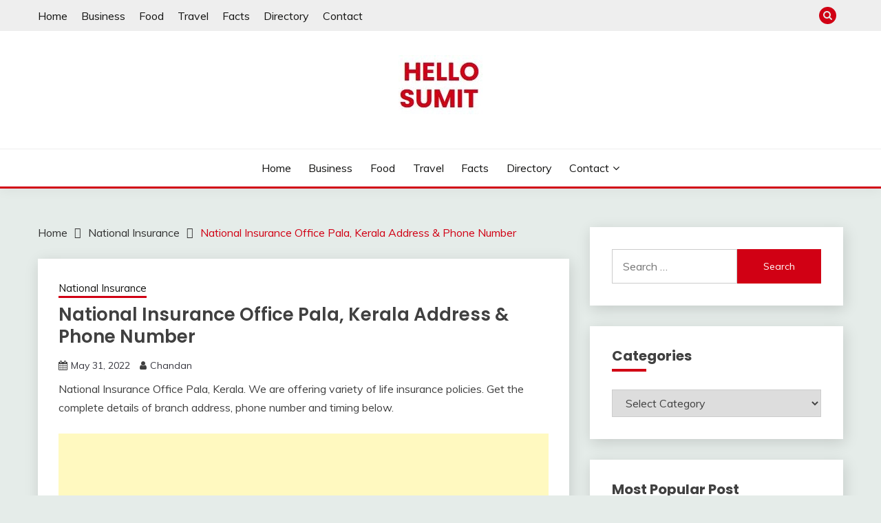

--- FILE ---
content_type: text/html; charset=UTF-8
request_url: https://hellosumit.com/national-insurance-office-pala-kerala-address-phone-number/
body_size: 16490
content:
<!doctype html>
<html lang="en-US" prefix="og: https://ogp.me/ns#">
<head>
	<meta charset="UTF-8">
	<meta name="viewport" content="width=device-width, initial-scale=1">
	<link rel="profile" href="https://gmpg.org/xfn/11">

	
<!-- Search Engine Optimization by Rank Math - https://rankmath.com/ -->
<title>National Insurance Office Pala, Kerala Address &amp; Phone Number -</title>
<meta name="robots" content="follow, index, max-snippet:-1, max-video-preview:-1, max-image-preview:large"/>
<link rel="canonical" href="https://hellosumit.com/national-insurance-office-pala-kerala-address-phone-number/" />
<meta property="og:locale" content="en_US" />
<meta property="og:type" content="article" />
<meta property="og:title" content="National Insurance Office Pala, Kerala Address &amp; Phone Number -" />
<meta property="og:description" content="National Insurance Office Pala, Kerala. We are offering variety of life insurance policies. Get the complete details of branch address, phone number and timing below." />
<meta property="og:url" content="https://hellosumit.com/national-insurance-office-pala-kerala-address-phone-number/" />
<meta property="og:site_name" content="Hello Sumit" />
<meta property="article:section" content="National Insurance" />
<meta property="og:updated_time" content="2022-05-31T23:49:04+05:30" />
<meta property="article:published_time" content="2022-05-31T23:49:02+05:30" />
<meta property="article:modified_time" content="2022-05-31T23:49:04+05:30" />
<meta name="twitter:card" content="summary_large_image" />
<meta name="twitter:title" content="National Insurance Office Pala, Kerala Address &amp; Phone Number -" />
<meta name="twitter:description" content="National Insurance Office Pala, Kerala. We are offering variety of life insurance policies. Get the complete details of branch address, phone number and timing below." />
<meta name="twitter:label1" content="Written by" />
<meta name="twitter:data1" content="Chandan" />
<meta name="twitter:label2" content="Time to read" />
<meta name="twitter:data2" content="Less than a minute" />
<script type="application/ld+json" class="rank-math-schema">{"@context":"https://schema.org","@graph":[{"@type":"Organization","@id":"https://hellosumit.com/#organization","name":"Hello Sumit","url":"https://hellosumit.com","logo":{"@type":"ImageObject","@id":"https://hellosumit.com/#logo","url":"https://hellosumit.com/wp-content/uploads/2021/10/Favicon.jpg","contentUrl":"https://hellosumit.com/wp-content/uploads/2021/10/Favicon.jpg","caption":"Hello Sumit","inLanguage":"en-US","width":"122","height":"86"}},{"@type":"WebSite","@id":"https://hellosumit.com/#website","url":"https://hellosumit.com","name":"Hello Sumit","publisher":{"@id":"https://hellosumit.com/#organization"},"inLanguage":"en-US"},{"@type":"BreadcrumbList","@id":"https://hellosumit.com/national-insurance-office-pala-kerala-address-phone-number/#breadcrumb","itemListElement":[{"@type":"ListItem","position":"1","item":{"@id":"https://hellosumit.com","name":"Home"}},{"@type":"ListItem","position":"2","item":{"@id":"https://hellosumit.com/national-insurance-office-pala-kerala-address-phone-number/","name":"National Insurance Office Pala, Kerala Address &amp; Phone Number"}}]},{"@type":"WebPage","@id":"https://hellosumit.com/national-insurance-office-pala-kerala-address-phone-number/#webpage","url":"https://hellosumit.com/national-insurance-office-pala-kerala-address-phone-number/","name":"National Insurance Office Pala, Kerala Address &amp; Phone Number -","datePublished":"2022-05-31T23:49:02+05:30","dateModified":"2022-05-31T23:49:04+05:30","isPartOf":{"@id":"https://hellosumit.com/#website"},"inLanguage":"en-US","breadcrumb":{"@id":"https://hellosumit.com/national-insurance-office-pala-kerala-address-phone-number/#breadcrumb"}},{"@type":"Person","@id":"https://hellosumit.com/author/chandan/","name":"Chandan","url":"https://hellosumit.com/author/chandan/","image":{"@type":"ImageObject","@id":"https://secure.gravatar.com/avatar/a56e4ded105c8500cd8cc97015b6ad1d?s=96&amp;d=wavatar&amp;r=g","url":"https://secure.gravatar.com/avatar/a56e4ded105c8500cd8cc97015b6ad1d?s=96&amp;d=wavatar&amp;r=g","caption":"Chandan","inLanguage":"en-US"},"worksFor":{"@id":"https://hellosumit.com/#organization"}},{"@type":"BlogPosting","headline":"National Insurance Office Pala, Kerala Address &amp; Phone Number -","datePublished":"2022-05-31T23:49:02+05:30","dateModified":"2022-05-31T23:49:04+05:30","author":{"@id":"https://hellosumit.com/author/chandan/","name":"Chandan"},"publisher":{"@id":"https://hellosumit.com/#organization"},"description":"National Insurance Office Pala, Kerala. We are offering variety of life insurance policies. Get the complete details of branch address, phone number and timing below.","name":"National Insurance Office Pala, Kerala Address &amp; Phone Number -","@id":"https://hellosumit.com/national-insurance-office-pala-kerala-address-phone-number/#richSnippet","isPartOf":{"@id":"https://hellosumit.com/national-insurance-office-pala-kerala-address-phone-number/#webpage"},"inLanguage":"en-US","mainEntityOfPage":{"@id":"https://hellosumit.com/national-insurance-office-pala-kerala-address-phone-number/#webpage"}}]}</script>
<!-- /Rank Math WordPress SEO plugin -->

<link rel='dns-prefetch' href='//fonts.googleapis.com' />
<link rel="alternate" type="application/rss+xml" title=" &raquo; Feed" href="https://hellosumit.com/feed/" />
<link rel="alternate" type="application/rss+xml" title=" &raquo; Comments Feed" href="https://hellosumit.com/comments/feed/" />
<link rel="alternate" type="application/rss+xml" title=" &raquo; National Insurance Office Pala, Kerala Address &amp; Phone Number Comments Feed" href="https://hellosumit.com/national-insurance-office-pala-kerala-address-phone-number/feed/" />
<script>
window._wpemojiSettings = {"baseUrl":"https:\/\/s.w.org\/images\/core\/emoji\/15.0.3\/72x72\/","ext":".png","svgUrl":"https:\/\/s.w.org\/images\/core\/emoji\/15.0.3\/svg\/","svgExt":".svg","source":{"concatemoji":"https:\/\/hellosumit.com\/wp-includes\/js\/wp-emoji-release.min.js?ver=6.5.5"}};
/*! This file is auto-generated */
!function(i,n){var o,s,e;function c(e){try{var t={supportTests:e,timestamp:(new Date).valueOf()};sessionStorage.setItem(o,JSON.stringify(t))}catch(e){}}function p(e,t,n){e.clearRect(0,0,e.canvas.width,e.canvas.height),e.fillText(t,0,0);var t=new Uint32Array(e.getImageData(0,0,e.canvas.width,e.canvas.height).data),r=(e.clearRect(0,0,e.canvas.width,e.canvas.height),e.fillText(n,0,0),new Uint32Array(e.getImageData(0,0,e.canvas.width,e.canvas.height).data));return t.every(function(e,t){return e===r[t]})}function u(e,t,n){switch(t){case"flag":return n(e,"\ud83c\udff3\ufe0f\u200d\u26a7\ufe0f","\ud83c\udff3\ufe0f\u200b\u26a7\ufe0f")?!1:!n(e,"\ud83c\uddfa\ud83c\uddf3","\ud83c\uddfa\u200b\ud83c\uddf3")&&!n(e,"\ud83c\udff4\udb40\udc67\udb40\udc62\udb40\udc65\udb40\udc6e\udb40\udc67\udb40\udc7f","\ud83c\udff4\u200b\udb40\udc67\u200b\udb40\udc62\u200b\udb40\udc65\u200b\udb40\udc6e\u200b\udb40\udc67\u200b\udb40\udc7f");case"emoji":return!n(e,"\ud83d\udc26\u200d\u2b1b","\ud83d\udc26\u200b\u2b1b")}return!1}function f(e,t,n){var r="undefined"!=typeof WorkerGlobalScope&&self instanceof WorkerGlobalScope?new OffscreenCanvas(300,150):i.createElement("canvas"),a=r.getContext("2d",{willReadFrequently:!0}),o=(a.textBaseline="top",a.font="600 32px Arial",{});return e.forEach(function(e){o[e]=t(a,e,n)}),o}function t(e){var t=i.createElement("script");t.src=e,t.defer=!0,i.head.appendChild(t)}"undefined"!=typeof Promise&&(o="wpEmojiSettingsSupports",s=["flag","emoji"],n.supports={everything:!0,everythingExceptFlag:!0},e=new Promise(function(e){i.addEventListener("DOMContentLoaded",e,{once:!0})}),new Promise(function(t){var n=function(){try{var e=JSON.parse(sessionStorage.getItem(o));if("object"==typeof e&&"number"==typeof e.timestamp&&(new Date).valueOf()<e.timestamp+604800&&"object"==typeof e.supportTests)return e.supportTests}catch(e){}return null}();if(!n){if("undefined"!=typeof Worker&&"undefined"!=typeof OffscreenCanvas&&"undefined"!=typeof URL&&URL.createObjectURL&&"undefined"!=typeof Blob)try{var e="postMessage("+f.toString()+"("+[JSON.stringify(s),u.toString(),p.toString()].join(",")+"));",r=new Blob([e],{type:"text/javascript"}),a=new Worker(URL.createObjectURL(r),{name:"wpTestEmojiSupports"});return void(a.onmessage=function(e){c(n=e.data),a.terminate(),t(n)})}catch(e){}c(n=f(s,u,p))}t(n)}).then(function(e){for(var t in e)n.supports[t]=e[t],n.supports.everything=n.supports.everything&&n.supports[t],"flag"!==t&&(n.supports.everythingExceptFlag=n.supports.everythingExceptFlag&&n.supports[t]);n.supports.everythingExceptFlag=n.supports.everythingExceptFlag&&!n.supports.flag,n.DOMReady=!1,n.readyCallback=function(){n.DOMReady=!0}}).then(function(){return e}).then(function(){var e;n.supports.everything||(n.readyCallback(),(e=n.source||{}).concatemoji?t(e.concatemoji):e.wpemoji&&e.twemoji&&(t(e.twemoji),t(e.wpemoji)))}))}((window,document),window._wpemojiSettings);
</script>

<style id='wp-emoji-styles-inline-css'>

	img.wp-smiley, img.emoji {
		display: inline !important;
		border: none !important;
		box-shadow: none !important;
		height: 1em !important;
		width: 1em !important;
		margin: 0 0.07em !important;
		vertical-align: -0.1em !important;
		background: none !important;
		padding: 0 !important;
	}
</style>
<link rel='stylesheet' id='wp-block-library-css' href='https://hellosumit.com/wp-includes/css/dist/block-library/style.min.css?ver=6.5.5' media='all' />
<style id='wp-block-library-theme-inline-css'>
.wp-block-audio figcaption{color:#555;font-size:13px;text-align:center}.is-dark-theme .wp-block-audio figcaption{color:#ffffffa6}.wp-block-audio{margin:0 0 1em}.wp-block-code{border:1px solid #ccc;border-radius:4px;font-family:Menlo,Consolas,monaco,monospace;padding:.8em 1em}.wp-block-embed figcaption{color:#555;font-size:13px;text-align:center}.is-dark-theme .wp-block-embed figcaption{color:#ffffffa6}.wp-block-embed{margin:0 0 1em}.blocks-gallery-caption{color:#555;font-size:13px;text-align:center}.is-dark-theme .blocks-gallery-caption{color:#ffffffa6}.wp-block-image figcaption{color:#555;font-size:13px;text-align:center}.is-dark-theme .wp-block-image figcaption{color:#ffffffa6}.wp-block-image{margin:0 0 1em}.wp-block-pullquote{border-bottom:4px solid;border-top:4px solid;color:currentColor;margin-bottom:1.75em}.wp-block-pullquote cite,.wp-block-pullquote footer,.wp-block-pullquote__citation{color:currentColor;font-size:.8125em;font-style:normal;text-transform:uppercase}.wp-block-quote{border-left:.25em solid;margin:0 0 1.75em;padding-left:1em}.wp-block-quote cite,.wp-block-quote footer{color:currentColor;font-size:.8125em;font-style:normal;position:relative}.wp-block-quote.has-text-align-right{border-left:none;border-right:.25em solid;padding-left:0;padding-right:1em}.wp-block-quote.has-text-align-center{border:none;padding-left:0}.wp-block-quote.is-large,.wp-block-quote.is-style-large,.wp-block-quote.is-style-plain{border:none}.wp-block-search .wp-block-search__label{font-weight:700}.wp-block-search__button{border:1px solid #ccc;padding:.375em .625em}:where(.wp-block-group.has-background){padding:1.25em 2.375em}.wp-block-separator.has-css-opacity{opacity:.4}.wp-block-separator{border:none;border-bottom:2px solid;margin-left:auto;margin-right:auto}.wp-block-separator.has-alpha-channel-opacity{opacity:1}.wp-block-separator:not(.is-style-wide):not(.is-style-dots){width:100px}.wp-block-separator.has-background:not(.is-style-dots){border-bottom:none;height:1px}.wp-block-separator.has-background:not(.is-style-wide):not(.is-style-dots){height:2px}.wp-block-table{margin:0 0 1em}.wp-block-table td,.wp-block-table th{word-break:normal}.wp-block-table figcaption{color:#555;font-size:13px;text-align:center}.is-dark-theme .wp-block-table figcaption{color:#ffffffa6}.wp-block-video figcaption{color:#555;font-size:13px;text-align:center}.is-dark-theme .wp-block-video figcaption{color:#ffffffa6}.wp-block-video{margin:0 0 1em}.wp-block-template-part.has-background{margin-bottom:0;margin-top:0;padding:1.25em 2.375em}
</style>
<style id='classic-theme-styles-inline-css'>
/*! This file is auto-generated */
.wp-block-button__link{color:#fff;background-color:#32373c;border-radius:9999px;box-shadow:none;text-decoration:none;padding:calc(.667em + 2px) calc(1.333em + 2px);font-size:1.125em}.wp-block-file__button{background:#32373c;color:#fff;text-decoration:none}
</style>
<style id='global-styles-inline-css'>
body{--wp--preset--color--black: #000000;--wp--preset--color--cyan-bluish-gray: #abb8c3;--wp--preset--color--white: #ffffff;--wp--preset--color--pale-pink: #f78da7;--wp--preset--color--vivid-red: #cf2e2e;--wp--preset--color--luminous-vivid-orange: #ff6900;--wp--preset--color--luminous-vivid-amber: #fcb900;--wp--preset--color--light-green-cyan: #7bdcb5;--wp--preset--color--vivid-green-cyan: #00d084;--wp--preset--color--pale-cyan-blue: #8ed1fc;--wp--preset--color--vivid-cyan-blue: #0693e3;--wp--preset--color--vivid-purple: #9b51e0;--wp--preset--gradient--vivid-cyan-blue-to-vivid-purple: linear-gradient(135deg,rgba(6,147,227,1) 0%,rgb(155,81,224) 100%);--wp--preset--gradient--light-green-cyan-to-vivid-green-cyan: linear-gradient(135deg,rgb(122,220,180) 0%,rgb(0,208,130) 100%);--wp--preset--gradient--luminous-vivid-amber-to-luminous-vivid-orange: linear-gradient(135deg,rgba(252,185,0,1) 0%,rgba(255,105,0,1) 100%);--wp--preset--gradient--luminous-vivid-orange-to-vivid-red: linear-gradient(135deg,rgba(255,105,0,1) 0%,rgb(207,46,46) 100%);--wp--preset--gradient--very-light-gray-to-cyan-bluish-gray: linear-gradient(135deg,rgb(238,238,238) 0%,rgb(169,184,195) 100%);--wp--preset--gradient--cool-to-warm-spectrum: linear-gradient(135deg,rgb(74,234,220) 0%,rgb(151,120,209) 20%,rgb(207,42,186) 40%,rgb(238,44,130) 60%,rgb(251,105,98) 80%,rgb(254,248,76) 100%);--wp--preset--gradient--blush-light-purple: linear-gradient(135deg,rgb(255,206,236) 0%,rgb(152,150,240) 100%);--wp--preset--gradient--blush-bordeaux: linear-gradient(135deg,rgb(254,205,165) 0%,rgb(254,45,45) 50%,rgb(107,0,62) 100%);--wp--preset--gradient--luminous-dusk: linear-gradient(135deg,rgb(255,203,112) 0%,rgb(199,81,192) 50%,rgb(65,88,208) 100%);--wp--preset--gradient--pale-ocean: linear-gradient(135deg,rgb(255,245,203) 0%,rgb(182,227,212) 50%,rgb(51,167,181) 100%);--wp--preset--gradient--electric-grass: linear-gradient(135deg,rgb(202,248,128) 0%,rgb(113,206,126) 100%);--wp--preset--gradient--midnight: linear-gradient(135deg,rgb(2,3,129) 0%,rgb(40,116,252) 100%);--wp--preset--font-size--small: 16px;--wp--preset--font-size--medium: 20px;--wp--preset--font-size--large: 25px;--wp--preset--font-size--x-large: 42px;--wp--preset--font-size--larger: 35px;--wp--preset--spacing--20: 0.44rem;--wp--preset--spacing--30: 0.67rem;--wp--preset--spacing--40: 1rem;--wp--preset--spacing--50: 1.5rem;--wp--preset--spacing--60: 2.25rem;--wp--preset--spacing--70: 3.38rem;--wp--preset--spacing--80: 5.06rem;--wp--preset--shadow--natural: 6px 6px 9px rgba(0, 0, 0, 0.2);--wp--preset--shadow--deep: 12px 12px 50px rgba(0, 0, 0, 0.4);--wp--preset--shadow--sharp: 6px 6px 0px rgba(0, 0, 0, 0.2);--wp--preset--shadow--outlined: 6px 6px 0px -3px rgba(255, 255, 255, 1), 6px 6px rgba(0, 0, 0, 1);--wp--preset--shadow--crisp: 6px 6px 0px rgba(0, 0, 0, 1);}:where(.is-layout-flex){gap: 0.5em;}:where(.is-layout-grid){gap: 0.5em;}body .is-layout-flex{display: flex;}body .is-layout-flex{flex-wrap: wrap;align-items: center;}body .is-layout-flex > *{margin: 0;}body .is-layout-grid{display: grid;}body .is-layout-grid > *{margin: 0;}:where(.wp-block-columns.is-layout-flex){gap: 2em;}:where(.wp-block-columns.is-layout-grid){gap: 2em;}:where(.wp-block-post-template.is-layout-flex){gap: 1.25em;}:where(.wp-block-post-template.is-layout-grid){gap: 1.25em;}.has-black-color{color: var(--wp--preset--color--black) !important;}.has-cyan-bluish-gray-color{color: var(--wp--preset--color--cyan-bluish-gray) !important;}.has-white-color{color: var(--wp--preset--color--white) !important;}.has-pale-pink-color{color: var(--wp--preset--color--pale-pink) !important;}.has-vivid-red-color{color: var(--wp--preset--color--vivid-red) !important;}.has-luminous-vivid-orange-color{color: var(--wp--preset--color--luminous-vivid-orange) !important;}.has-luminous-vivid-amber-color{color: var(--wp--preset--color--luminous-vivid-amber) !important;}.has-light-green-cyan-color{color: var(--wp--preset--color--light-green-cyan) !important;}.has-vivid-green-cyan-color{color: var(--wp--preset--color--vivid-green-cyan) !important;}.has-pale-cyan-blue-color{color: var(--wp--preset--color--pale-cyan-blue) !important;}.has-vivid-cyan-blue-color{color: var(--wp--preset--color--vivid-cyan-blue) !important;}.has-vivid-purple-color{color: var(--wp--preset--color--vivid-purple) !important;}.has-black-background-color{background-color: var(--wp--preset--color--black) !important;}.has-cyan-bluish-gray-background-color{background-color: var(--wp--preset--color--cyan-bluish-gray) !important;}.has-white-background-color{background-color: var(--wp--preset--color--white) !important;}.has-pale-pink-background-color{background-color: var(--wp--preset--color--pale-pink) !important;}.has-vivid-red-background-color{background-color: var(--wp--preset--color--vivid-red) !important;}.has-luminous-vivid-orange-background-color{background-color: var(--wp--preset--color--luminous-vivid-orange) !important;}.has-luminous-vivid-amber-background-color{background-color: var(--wp--preset--color--luminous-vivid-amber) !important;}.has-light-green-cyan-background-color{background-color: var(--wp--preset--color--light-green-cyan) !important;}.has-vivid-green-cyan-background-color{background-color: var(--wp--preset--color--vivid-green-cyan) !important;}.has-pale-cyan-blue-background-color{background-color: var(--wp--preset--color--pale-cyan-blue) !important;}.has-vivid-cyan-blue-background-color{background-color: var(--wp--preset--color--vivid-cyan-blue) !important;}.has-vivid-purple-background-color{background-color: var(--wp--preset--color--vivid-purple) !important;}.has-black-border-color{border-color: var(--wp--preset--color--black) !important;}.has-cyan-bluish-gray-border-color{border-color: var(--wp--preset--color--cyan-bluish-gray) !important;}.has-white-border-color{border-color: var(--wp--preset--color--white) !important;}.has-pale-pink-border-color{border-color: var(--wp--preset--color--pale-pink) !important;}.has-vivid-red-border-color{border-color: var(--wp--preset--color--vivid-red) !important;}.has-luminous-vivid-orange-border-color{border-color: var(--wp--preset--color--luminous-vivid-orange) !important;}.has-luminous-vivid-amber-border-color{border-color: var(--wp--preset--color--luminous-vivid-amber) !important;}.has-light-green-cyan-border-color{border-color: var(--wp--preset--color--light-green-cyan) !important;}.has-vivid-green-cyan-border-color{border-color: var(--wp--preset--color--vivid-green-cyan) !important;}.has-pale-cyan-blue-border-color{border-color: var(--wp--preset--color--pale-cyan-blue) !important;}.has-vivid-cyan-blue-border-color{border-color: var(--wp--preset--color--vivid-cyan-blue) !important;}.has-vivid-purple-border-color{border-color: var(--wp--preset--color--vivid-purple) !important;}.has-vivid-cyan-blue-to-vivid-purple-gradient-background{background: var(--wp--preset--gradient--vivid-cyan-blue-to-vivid-purple) !important;}.has-light-green-cyan-to-vivid-green-cyan-gradient-background{background: var(--wp--preset--gradient--light-green-cyan-to-vivid-green-cyan) !important;}.has-luminous-vivid-amber-to-luminous-vivid-orange-gradient-background{background: var(--wp--preset--gradient--luminous-vivid-amber-to-luminous-vivid-orange) !important;}.has-luminous-vivid-orange-to-vivid-red-gradient-background{background: var(--wp--preset--gradient--luminous-vivid-orange-to-vivid-red) !important;}.has-very-light-gray-to-cyan-bluish-gray-gradient-background{background: var(--wp--preset--gradient--very-light-gray-to-cyan-bluish-gray) !important;}.has-cool-to-warm-spectrum-gradient-background{background: var(--wp--preset--gradient--cool-to-warm-spectrum) !important;}.has-blush-light-purple-gradient-background{background: var(--wp--preset--gradient--blush-light-purple) !important;}.has-blush-bordeaux-gradient-background{background: var(--wp--preset--gradient--blush-bordeaux) !important;}.has-luminous-dusk-gradient-background{background: var(--wp--preset--gradient--luminous-dusk) !important;}.has-pale-ocean-gradient-background{background: var(--wp--preset--gradient--pale-ocean) !important;}.has-electric-grass-gradient-background{background: var(--wp--preset--gradient--electric-grass) !important;}.has-midnight-gradient-background{background: var(--wp--preset--gradient--midnight) !important;}.has-small-font-size{font-size: var(--wp--preset--font-size--small) !important;}.has-medium-font-size{font-size: var(--wp--preset--font-size--medium) !important;}.has-large-font-size{font-size: var(--wp--preset--font-size--large) !important;}.has-x-large-font-size{font-size: var(--wp--preset--font-size--x-large) !important;}
.wp-block-navigation a:where(:not(.wp-element-button)){color: inherit;}
:where(.wp-block-post-template.is-layout-flex){gap: 1.25em;}:where(.wp-block-post-template.is-layout-grid){gap: 1.25em;}
:where(.wp-block-columns.is-layout-flex){gap: 2em;}:where(.wp-block-columns.is-layout-grid){gap: 2em;}
.wp-block-pullquote{font-size: 1.5em;line-height: 1.6;}
</style>
<link rel='stylesheet' id='kk-star-ratings-css' href='https://hellosumit.com/wp-content/plugins/kk-star-ratings/src/core/public/css/kk-star-ratings.min.css?ver=5.4.10.3' media='all' />
<link rel='stylesheet' id='style-css' href='https://hellosumit.com/wp-content/plugins/most-popular-post/style/style.css?ver=6.5.5' media='all' />
<link rel='stylesheet' id='Muli:400,300italic,300-css' href='//fonts.googleapis.com/css?family=Muli%3A400%2C300italic%2C300&#038;ver=6.5.5' media='all' />
<link rel='stylesheet' id='Poppins:400,500,600,700-css' href='//fonts.googleapis.com/css?family=Poppins%3A400%2C500%2C600%2C700&#038;ver=6.5.5' media='all' />
<link rel='stylesheet' id='font-awesome-css' href='https://hellosumit.com/wp-content/themes/fairy/candidthemes/assets/framework/Font-Awesome/css/font-awesome.min.css?ver=1.3.7' media='all' />
<link rel='stylesheet' id='slick-css' href='https://hellosumit.com/wp-content/themes/fairy/candidthemes/assets/framework/slick/slick.css?ver=1.3.7' media='all' />
<link rel='stylesheet' id='slick-theme-css' href='https://hellosumit.com/wp-content/themes/fairy/candidthemes/assets/framework/slick/slick-theme.css?ver=1.3.7' media='all' />
<link rel='stylesheet' id='fairy-style-css' href='https://hellosumit.com/wp-content/themes/fairy/style.css?ver=1.3.7' media='all' />
<style id='fairy-style-inline-css'>
.primary-color, p a, h1 a, h2 a, h3 a, h4 a, h5 a, .author-title a, figure a, table a, span a, strong a, li a, h1 a, .btn-primary-border, .main-navigation #primary-menu > li > a:hover, .widget-area .widget a:hover, .widget-area .widget a:focus, .card-bg-image .card_body a:hover, .main-navigation #primary-menu > li.focus > a, .card-blog-post .category-label-group a:hover, .card_title a:hover, .card-blog-post .entry-meta a:hover, .site-title a:visited, .post-navigation .nav-links > * a:hover, .post-navigation .nav-links > * a:focus, .wp-block-button.is-style-outline .wp-block-button__link, .error-404-title, .ct-dark-mode a:hover, .ct-dark-mode .widget ul li a:hover, .ct-dark-mode .widget-area .widget ul li a:hover, .ct-dark-mode .post-navigation .nav-links > * a, .ct-dark-mode .author-wrapper .author-title a, .ct-dark-mode .wp-calendar-nav a, .site-footer a:hover, .top-header-toggle-btn, .woocommerce ul.products li.product .woocommerce-loop-category__title:hover, .woocommerce ul.products li.product .woocommerce-loop-product__title:hover, .woocommerce ul.products li.product h3:hover, .entry-content dl a, .entry-content table a, .entry-content ul a, .breadcrumb-trail .trial-items a:hover, .breadcrumbs ul a:hover, .breadcrumb-trail .trial-items .trial-end a, .breadcrumbs ul li:last-child a, .comment-list .comment .comment-body a, .comment-list .comment .comment-body .comment-metadata a.comment-edit-link { color: #d10014; }.primary-bg, .btn-primary, .main-navigation ul ul a, #secondary .widget .widget-title:after, .search-form .search-submit, .category-label-group a:after, .posts-navigation .nav-links a, .category-label-group.bg-label a, .wp-block-button__link, .wp-block-button.is-style-outline .wp-block-button__link:hover, button, input[type="button"], input[type="reset"], input[type="submit"], .pagination .page-numbers.current, .pagination .page-numbers:hover, table #today, .tagcloud .tag-cloud-link:hover, .footer-go-to-top, .woocommerce ul.products li.product .button,
.woocommerce #respond input#submit.alt, .woocommerce a.button.alt, .woocommerce button.button.alt, .woocommerce input.button.alt,
.woocommerce #respond input#submit.alt.disabled, .woocommerce #respond input#submit.alt.disabled:hover, .woocommerce #respond input#submit.alt:disabled, .woocommerce #respond input#submit.alt:disabled:hover, .woocommerce #respond input#submit.alt:disabled[disabled], .woocommerce #respond input#submit.alt:disabled[disabled]:hover, .woocommerce a.button.alt.disabled, .woocommerce a.button.alt.disabled:hover, .woocommerce a.button.alt:disabled, .woocommerce a.button.alt:disabled:hover, .woocommerce a.button.alt:disabled[disabled], .woocommerce a.button.alt:disabled[disabled]:hover, .woocommerce button.button.alt.disabled, .woocommerce button.button.alt.disabled:hover, .woocommerce button.button.alt:disabled, .woocommerce button.button.alt:disabled:hover, .woocommerce button.button.alt:disabled[disabled], .woocommerce button.button.alt:disabled[disabled]:hover, .woocommerce input.button.alt.disabled, .woocommerce input.button.alt.disabled:hover, .woocommerce input.button.alt:disabled, .woocommerce input.button.alt:disabled:hover, .woocommerce input.button.alt:disabled[disabled], .woocommerce input.button.alt:disabled[disabled]:hover, .woocommerce .widget_price_filter .ui-slider .ui-slider-range, .woocommerce .widget_price_filter .ui-slider .ui-slider-handle, .fairy-menu-social li a[href*="mailto:"], .ajax-pagination .show-more { background-color: #d10014; }.primary-border, .btn-primary-border, .site-header-v2,.wp-block-button.is-style-outline .wp-block-button__link, .site-header-bottom, .ajax-pagination .show-more { border-color: #d10014; }a:focus, button.slick-arrow:focus, input[type=text]:focus, input[type=email]:focus, input[type=password]:focus, input[type=search]:focus, input[type=file]:focus, input[type=number]:focus, input[type=datetime]:focus, input[type=url]:focus, select:focus, textarea:focus { outline-color: #d10014; }.entry-content a { text-decoration-color: #d10014; }.post-thumbnail a:focus img, .card_media a:focus img, article.sticky .card-blog-post { border-color: #d10014; }.site-title, .site-title a, h1.site-title a, p.site-title a,  .site-title a:visited { color: #d10014; }.site-description { color: #404040; }
                    .card-bg-image:after, .card-bg-image.card-promo .card_media a:after{
                    background-image: linear-gradient(45deg, rgba(209, 0, 20, 0.5), rgba(0, 0, 0, 0.5));
                    }
                    
                    .entry-content a{
                   text-decoration: underline;
                    }
                    body, button, input, select, optgroup, textarea { font-family: 'Muli'; }h1, h2, h3, h4, h5, h6, .entry-content h1 { font-family: 'Poppins'; }
</style>
<script src="https://hellosumit.com/wp-includes/js/jquery/jquery.min.js?ver=3.7.1" id="jquery-core-js"></script>
<script src="https://hellosumit.com/wp-includes/js/jquery/jquery-migrate.min.js?ver=3.4.1" id="jquery-migrate-js"></script>
<link rel="https://api.w.org/" href="https://hellosumit.com/wp-json/" /><link rel="alternate" type="application/json" href="https://hellosumit.com/wp-json/wp/v2/posts/54076" /><link rel="EditURI" type="application/rsd+xml" title="RSD" href="https://hellosumit.com/xmlrpc.php?rsd" />
<meta name="generator" content="WordPress 6.5.5" />
<link rel='shortlink' href='https://hellosumit.com/?p=54076' />
<link rel="alternate" type="application/json+oembed" href="https://hellosumit.com/wp-json/oembed/1.0/embed?url=https%3A%2F%2Fhellosumit.com%2Fnational-insurance-office-pala-kerala-address-phone-number%2F" />
<link rel="alternate" type="text/xml+oembed" href="https://hellosumit.com/wp-json/oembed/1.0/embed?url=https%3A%2F%2Fhellosumit.com%2Fnational-insurance-office-pala-kerala-address-phone-number%2F&#038;format=xml" />
<link rel="pingback" href="https://hellosumit.com/xmlrpc.php"><link rel="icon" href="https://hellosumit.com/wp-content/uploads/2021/10/Untitled-150x134.png" sizes="32x32" />
<link rel="icon" href="https://hellosumit.com/wp-content/uploads/2021/10/Untitled.png" sizes="192x192" />
<link rel="apple-touch-icon" href="https://hellosumit.com/wp-content/uploads/2021/10/Untitled.png" />
<meta name="msapplication-TileImage" content="https://hellosumit.com/wp-content/uploads/2021/10/Untitled.png" />
</head>

<body class="post-template-default single single-post postid-54076 single-format-standard wp-custom-logo wp-embed-responsive ct-sticky-sidebar fairy-fontawesome-version-4">
<div id="page" class="site">
        <a class="skip-link screen-reader-text" href="#content">Skip to content</a>
            <section class="search-section">
            <div class="container">
                <button class="close-btn"><i class="fa fa-times"></i></button>
                <form role="search" method="get" class="search-form" action="https://hellosumit.com/">
				<label>
					<span class="screen-reader-text">Search for:</span>
					<input type="search" class="search-field" placeholder="Search &hellip;" value="" name="s" />
				</label>
				<input type="submit" class="search-submit" value="Search" />
			</form>            </div>
        </section>
            <header id="masthead" class="site-header text-center site-header-v2">
                            <section class="site-header-topbar">
                    <a href="#" class="top-header-toggle-btn">
                        <i class="fa fa-chevron-down" aria-hidden="true"></i>
                    </a>
                    <div class="container">
                        <div class="row">
                            <div class="col col-sm-2-3 col-md-2-3 col-lg-2-4">
                                        <nav class="site-header-top-nav">
            <ul id="menu-main-menu" class="site-header-top-menu"><li id="menu-item-527" class="menu-item menu-item-type-custom menu-item-object-custom menu-item-home menu-item-527"><a href="http://hellosumit.com/" data-wpel-link="internal">Home</a></li>
<li id="menu-item-32986" class="menu-item menu-item-type-taxonomy menu-item-object-category menu-item-32986"><a href="https://hellosumit.com/category/business/" data-wpel-link="internal">Business</a></li>
<li id="menu-item-32984" class="menu-item menu-item-type-taxonomy menu-item-object-category menu-item-32984"><a href="https://hellosumit.com/category/food/" data-wpel-link="internal">Food</a></li>
<li id="menu-item-32985" class="menu-item menu-item-type-taxonomy menu-item-object-category menu-item-32985"><a href="https://hellosumit.com/category/travel/" data-wpel-link="internal">Travel</a></li>
<li id="menu-item-33065" class="menu-item menu-item-type-taxonomy menu-item-object-category menu-item-33065"><a href="https://hellosumit.com/category/facts/" data-wpel-link="internal">Facts</a></li>
<li id="menu-item-45400" class="menu-item menu-item-type-post_type menu-item-object-page menu-item-45400"><a href="https://hellosumit.com/directory/" data-wpel-link="internal">Directory</a></li>
<li id="menu-item-530" class="menu-item menu-item-type-post_type menu-item-object-page menu-item-530"><a href="https://hellosumit.com/contact/" data-wpel-link="internal">Contact</a></li>
</ul>        </nav>
                                </div>
                            <div class="col col-sm-1-3 col-md-1-3 col-lg-1-4">
                                <div class="fairy-menu-social topbar-flex-grid">
                                            <button class="search-toggle"><i class="fa fa-search"></i></button>
                                    </div>
                            </div>
                        </div>
                    </div>
                </section>
            
        <div id="site-nav-wrap">
            <section id="site-navigation" class="site-header-top header-main-bar" >
                <div class="container">
                    <div class="row">
                        <div class="col-1-1">
                                    <div class="site-branding">
            <a href="https://hellosumit.com/" class="custom-logo-link" rel="home" data-wpel-link="internal"><img width="122" height="86" src="https://hellosumit.com/wp-content/uploads/2021/10/Favicon.jpg" class="custom-logo" alt="" decoding="async" /></a>                <p class="site-title"><a href="https://hellosumit.com/" rel="home" data-wpel-link="internal"></a></p>
                    </div><!-- .site-branding -->

        <button id="menu-toggle-button" class="menu-toggle" aria-controls="primary-menu" aria-expanded="false">
            <span class="line"></span>
            <span class="line"></span>
            <span class="line"></span>
        </button>
                            </div>

                    </div>
                </div>
            </section>

            <section class="site-header-bottom">
                <div class="container">
                            <nav class="main-navigation">
            <ul id="primary-menu" class="nav navbar-nav nav-menu justify-content-center">
                <li class="menu-item menu-item-type-custom menu-item-object-custom menu-item-home menu-item-527"><a href="http://hellosumit.com/" data-wpel-link="internal">Home</a></li>
<li class="menu-item menu-item-type-taxonomy menu-item-object-category menu-item-32986"><a href="https://hellosumit.com/category/business/" data-wpel-link="internal">Business</a></li>
<li class="menu-item menu-item-type-taxonomy menu-item-object-category menu-item-32984"><a href="https://hellosumit.com/category/food/" data-wpel-link="internal">Food</a></li>
<li class="menu-item menu-item-type-taxonomy menu-item-object-category menu-item-32985"><a href="https://hellosumit.com/category/travel/" data-wpel-link="internal">Travel</a></li>
<li class="menu-item menu-item-type-taxonomy menu-item-object-category menu-item-33065"><a href="https://hellosumit.com/category/facts/" data-wpel-link="internal">Facts</a></li>
<li class="menu-item menu-item-type-post_type menu-item-object-page menu-item-45400"><a href="https://hellosumit.com/directory/" data-wpel-link="internal">Directory</a></li>
<li class="menu-item menu-item-type-post_type menu-item-object-page menu-item-has-children menu-item-530"><a href="https://hellosumit.com/contact/" data-wpel-link="internal">Contact</a>
<ul class="sub-menu">
	<li id="menu-item-55043" class="menu-item menu-item-type-post_type menu-item-object-page menu-item-55043"><a href="https://hellosumit.com/terms-conditions/" data-wpel-link="internal">Terms &#038; Conditions</a></li>
	<li id="menu-item-55044" class="menu-item menu-item-type-post_type menu-item-object-page menu-item-55044"><a href="https://hellosumit.com/disclaimer/" data-wpel-link="internal">Disclaimer</a></li>
	<li id="menu-item-55045" class="menu-item menu-item-type-post_type menu-item-object-page menu-item-55045"><a href="https://hellosumit.com/privacy-policy/" data-wpel-link="internal">Privacy Policy</a></li>
</ul>
</li>
                <button class="close_nav"><i class="fa fa-times"></i></button>
            </ul>
        </nav><!-- #site-navigation -->

                </div>
            </section>
        </div>
            </header><!-- #masthead -->
    <div id="content" class="site-content">
    <main class="site-main">
        <section class="single-section sec-spacing">
            <div class="container">
                                <div class="row ">
                    <div id="primary" class="col-1-1 col-md-2-3">

                                        <div class="fairy-breadcrumb-wrapper">
                    <div class='breadcrumbs init-animate clearfix'><div id='fairy-breadcrumbs' class='clearfix'><div role="navigation" aria-label="Breadcrumbs" class="breadcrumb-trail breadcrumbs" itemprop="breadcrumb"><ul class="trail-items" itemscope itemtype="http://schema.org/BreadcrumbList"><meta name="numberOfItems" content="3" /><meta name="itemListOrder" content="Ascending" /><li itemprop="itemListElement" itemscope itemtype="http://schema.org/ListItem" class="trail-item trail-begin"><a href="https://hellosumit.com/" rel="home" itemprop="item" data-wpel-link="internal"><span itemprop="name">Home</span></a><meta itemprop="position" content="1" /></li><li itemprop="itemListElement" itemscope itemtype="http://schema.org/ListItem" class="trail-item"><a href="https://hellosumit.com/category/national-insurance/" itemprop="item" data-wpel-link="internal"><span itemprop="name">National Insurance</span></a><meta itemprop="position" content="2" /></li><li itemprop="itemListElement" itemscope itemtype="http://schema.org/ListItem" class="trail-item trail-end"><a href="https://hellosumit.com/national-insurance-office-pala-kerala-address-phone-number/" itemprop="item" data-wpel-link="internal"><span itemprop="name">National Insurance Office Pala, Kerala Address &amp; Phone Number</span></a><meta itemprop="position" content="3" /></li></ul></div></div></div>                </div>

                        
<article id="post-54076" class="post-54076 post type-post status-publish format-standard hentry category-national-insurance">
    <!-- for full single column card layout add [.card-full-width] class -->
    <div class="card card-blog-post card-full-width card-single-article">
                <div class="card_body">
            <div>
            <div class="category-label-group"><span class="cat-links"><a class="ct-cat-item-166" href="https://hellosumit.com/category/national-insurance/" rel="category tag" data-wpel-link="internal">National Insurance</a> </span></div>

            <h1 class="card_title">National Insurance Office Pala, Kerala Address &amp; Phone Number</h1>                            <div class="entry-meta">
                    <span class="posted-on"><i class="fa fa-calendar"></i><a href="https://hellosumit.com/national-insurance-office-pala-kerala-address-phone-number/" rel="bookmark" data-wpel-link="internal"><time class="entry-date published" datetime="2022-05-31T23:49:02+05:30">May 31, 2022</time><time class="updated" datetime="2022-05-31T23:49:04+05:30">May 31, 2022</time></a></span><span class="byline"> <span class="author vcard"><i class="fa fa-user"></i><a class="url fn n" href="https://hellosumit.com/author/chandan/" data-wpel-link="internal">Chandan</a></span></span>                </div><!-- .entry-meta -->
                        </div>

            <div class="entry-content">
                
<p>National Insurance Office Pala, Kerala. We are offering variety of life insurance policies. Get the complete details of branch address, phone number and timing below.</p><div class='code-block code-block-2' style='margin: 8px 0; clear: both;'>
<script async src="https://pagead2.googlesyndication.com/pagead/js/adsbygoogle.js?client=ca-pub-2111917104304706"
     crossorigin="anonymous"></script>
<!-- Hellosumit Side bar -->
<ins class="adsbygoogle"
     style="display:block"
     data-ad-client="ca-pub-2111917104304706"
     data-ad-slot="8490447112"
     data-ad-format="auto"
     data-full-width-responsive="true"></ins>
<script>
     (adsbygoogle = window.adsbygoogle || []).push({});
</script></div>




<p><strong>Branch Name:</strong> National Insurance Office Pala BO, Kerala</p>



<p><strong>Address: </strong>St George Arcade, Erattupetta Road, Pala, Kottayam Dist, Kerala, 686575, Kerala</p>



<p><strong>Branch Contact:</strong> 04822-212208</p>



<p><strong>Business Hours:</strong>&nbsp;Monday to Saturday 10.00 AM – 7.00 PM</p>



<p><strong>Break Time:</strong>&nbsp;Sunday</p>



<p><strong>Toll Free Number:</strong>&nbsp;<a href="https://nationalinsurance.nic.co.in/en/ouroffices?field_state_tid=805" target="_blank" rel="noreferrer noopener nofollow external" data-wpel-link="external">18003450330</a></p>



<p><strong>Email ID:</strong>&nbsp;NA</p>



<p><strong>Website:</strong>&nbsp;<a href="https://nationalinsurance.nic.co.in/" target="_blank" rel="noreferrer noopener nofollow external" data-wpel-link="external">https://nationalinsurance.nic.co.in</a></p>


<div class="kk-star-ratings kksr-auto kksr-align-left kksr-valign-bottom"
    data-payload='{&quot;align&quot;:&quot;left&quot;,&quot;id&quot;:&quot;54076&quot;,&quot;slug&quot;:&quot;default&quot;,&quot;valign&quot;:&quot;bottom&quot;,&quot;ignore&quot;:&quot;&quot;,&quot;reference&quot;:&quot;auto&quot;,&quot;class&quot;:&quot;&quot;,&quot;count&quot;:&quot;0&quot;,&quot;legendonly&quot;:&quot;&quot;,&quot;readonly&quot;:&quot;&quot;,&quot;score&quot;:&quot;0&quot;,&quot;starsonly&quot;:&quot;&quot;,&quot;best&quot;:&quot;5&quot;,&quot;gap&quot;:&quot;5&quot;,&quot;greet&quot;:&quot;Rate this post&quot;,&quot;legend&quot;:&quot;0\/5 - (0 votes)&quot;,&quot;size&quot;:&quot;40&quot;,&quot;title&quot;:&quot;National Insurance Office Pala, Kerala Address \u0026amp; Phone Number&quot;,&quot;width&quot;:&quot;0&quot;,&quot;_legend&quot;:&quot;{score}\/{best} - ({count} {votes})&quot;,&quot;font_factor&quot;:&quot;1.25&quot;}'>
            
<div class="kksr-stars">
    
<div class="kksr-stars-inactive">
            <div class="kksr-star" data-star="1" style="padding-right: 5px">
            

<div class="kksr-icon" style="width: 40px; height: 40px;"></div>
        </div>
            <div class="kksr-star" data-star="2" style="padding-right: 5px">
            

<div class="kksr-icon" style="width: 40px; height: 40px;"></div>
        </div>
            <div class="kksr-star" data-star="3" style="padding-right: 5px">
            

<div class="kksr-icon" style="width: 40px; height: 40px;"></div>
        </div>
            <div class="kksr-star" data-star="4" style="padding-right: 5px">
            

<div class="kksr-icon" style="width: 40px; height: 40px;"></div>
        </div>
            <div class="kksr-star" data-star="5" style="padding-right: 5px">
            

<div class="kksr-icon" style="width: 40px; height: 40px;"></div>
        </div>
    </div>
    
<div class="kksr-stars-active" style="width: 0px;">
            <div class="kksr-star" style="padding-right: 5px">
            

<div class="kksr-icon" style="width: 40px; height: 40px;"></div>
        </div>
            <div class="kksr-star" style="padding-right: 5px">
            

<div class="kksr-icon" style="width: 40px; height: 40px;"></div>
        </div>
            <div class="kksr-star" style="padding-right: 5px">
            

<div class="kksr-icon" style="width: 40px; height: 40px;"></div>
        </div>
            <div class="kksr-star" style="padding-right: 5px">
            

<div class="kksr-icon" style="width: 40px; height: 40px;"></div>
        </div>
            <div class="kksr-star" style="padding-right: 5px">
            

<div class="kksr-icon" style="width: 40px; height: 40px;"></div>
        </div>
    </div>
</div>
                

<div class="kksr-legend" style="font-size: 32px;">
            <span class="kksr-muted">Rate this post</span>
    </div>
    </div>
<!-- CONTENT END 3 -->
            </div>
            

        </div>
    </div>
                    <div class="related-post">
                                            <h2 class="post-title">Related Posts</h2>
                                        <div class="row">
                                                        <div class="col-1-1 col-sm-1-2 col-md-1-2">
                                    <div class="card card-blog-post card-full-width">
                                                                                <div class="card_body">
                                            <div class="category-label-group"><span class="cat-links"><a class="ct-cat-item-166" href="https://hellosumit.com/category/national-insurance/" rel="category tag" data-wpel-link="internal">National Insurance</a> </span></div>                                            <h4 class="card_title">
                                                <a href="https://hellosumit.com/national-insurance-office-thane-west-maharashtra-address-phone-number/" data-wpel-link="internal">
                                                    National Insurance Office Thane West, Maharashtra Address &amp; Phone Number                                                </a>
                                            </h4>
                                            <div class="entry-meta">
                                                <span class="posted-on"><i class="fa fa-calendar"></i><a href="https://hellosumit.com/national-insurance-office-thane-west-maharashtra-address-phone-number/" rel="bookmark" data-wpel-link="internal"><time class="entry-date published" datetime="2022-06-03T12:07:33+05:30">June 3, 2022</time><time class="updated" datetime="2022-06-03T12:07:37+05:30">June 3, 2022</time></a></span><span class="byline"> <span class="author vcard"><i class="fa fa-user"></i><a class="url fn n" href="https://hellosumit.com/author/chandan/" data-wpel-link="internal">Chandan</a></span></span>                                            </div>
                                        </div>
                                    </div>
                                </div>
                                                            <div class="col-1-1 col-sm-1-2 col-md-1-2">
                                    <div class="card card-blog-post card-full-width">
                                                                                <div class="card_body">
                                            <div class="category-label-group"><span class="cat-links"><a class="ct-cat-item-166" href="https://hellosumit.com/category/national-insurance/" rel="category tag" data-wpel-link="internal">National Insurance</a> </span></div>                                            <h4 class="card_title">
                                                <a href="https://hellosumit.com/national-insurance-office-kalyan-west-mumbai-maharashtra-address-phone-number/" data-wpel-link="internal">
                                                    National Insurance Office Kalyan West,  Mumbai, Maharashtra Address &amp; Phone Number                                                </a>
                                            </h4>
                                            <div class="entry-meta">
                                                <span class="posted-on"><i class="fa fa-calendar"></i><a href="https://hellosumit.com/national-insurance-office-kalyan-west-mumbai-maharashtra-address-phone-number/" rel="bookmark" data-wpel-link="internal"><time class="entry-date published" datetime="2022-06-03T12:04:35+05:30">June 3, 2022</time><time class="updated" datetime="2022-06-03T12:04:38+05:30">June 3, 2022</time></a></span><span class="byline"> <span class="author vcard"><i class="fa fa-user"></i><a class="url fn n" href="https://hellosumit.com/author/chandan/" data-wpel-link="internal">Chandan</a></span></span>                                            </div>
                                        </div>
                                    </div>
                                </div>
                                                </div>

                                </div> <!-- .related-post -->
                <!-- Related Post Code Here -->

</article><!-- #post-54076 -->

	<nav class="navigation post-navigation" aria-label="Posts">
		<h2 class="screen-reader-text">Post navigation</h2>
		<div class="nav-links"><div class="nav-previous"><a href="https://hellosumit.com/national-insurance-office-lawrence-road-amritsar-punjab-address-phone-number/" rel="prev" data-wpel-link="internal"><span class="nav-subtitle">Previous:</span> <span class="nav-title">National Insurance Office Lawrence Road, Amritsar, Punjab Address &amp; Phone Number</span></a></div><div class="nav-next"><a href="https://hellosumit.com/national-insurance-office-alathur-kerala-address-phone-number/" rel="next" data-wpel-link="internal"><span class="nav-subtitle">Next:</span> <span class="nav-title">National Insurance Office Alathur, Kerala Address &amp; Phone Number</span></a></div></div>
	</nav>
<div id="comments" class="comments-area">

    	<div id="respond" class="comment-respond">
		<h3 id="reply-title" class="comment-reply-title">Leave a Reply <small><a rel="nofollow" id="cancel-comment-reply-link" href="/national-insurance-office-pala-kerala-address-phone-number/#respond" style="display:none;" data-wpel-link="internal">Cancel reply</a></small></h3><form action="https://hellosumit.com/wp-comments-post.php" method="post" id="commentform" class="comment-form" novalidate><p class="comment-notes"><span id="email-notes">Your email address will not be published.</span> <span class="required-field-message">Required fields are marked <span class="required">*</span></span></p><p class="comment-form-comment"><label for="comment">Comment <span class="required">*</span></label> <textarea id="comment" name="comment" cols="45" rows="8" maxlength="65525" required></textarea></p><p class="comment-form-author"><label for="author">Name <span class="required">*</span></label> <input id="author" name="author" type="text" value="" size="30" maxlength="245" autocomplete="name" required /></p>
<p class="comment-form-email"><label for="email">Email <span class="required">*</span></label> <input id="email" name="email" type="email" value="" size="30" maxlength="100" aria-describedby="email-notes" autocomplete="email" required /></p>
<p class="comment-form-url"><label for="url">Website</label> <input id="url" name="url" type="url" value="" size="30" maxlength="200" autocomplete="url" /></p>
<p class="comment-form-cookies-consent"><input id="wp-comment-cookies-consent" name="wp-comment-cookies-consent" type="checkbox" value="yes" /> <label for="wp-comment-cookies-consent">Save my name, email, and website in this browser for the next time I comment.</label></p>
<p class="form-submit"><input name="submit" type="submit" id="submit" class="submit" value="Post Comment" /> <input type='hidden' name='comment_post_ID' value='54076' id='comment_post_ID' />
<input type='hidden' name='comment_parent' id='comment_parent' value='0' />
</p></form>	</div><!-- #respond -->
	
</div><!-- #comments -->                    </div>
                                            <div id="secondary" class="col-12 col-md-1-3 col-lg-1-3">
                            
<aside class="widget-area">
	<section id="search-1" class="widget widget_search"><form role="search" method="get" class="search-form" action="https://hellosumit.com/">
				<label>
					<span class="screen-reader-text">Search for:</span>
					<input type="search" class="search-field" placeholder="Search &hellip;" value="" name="s" />
				</label>
				<input type="submit" class="search-submit" value="Search" />
			</form></section><section id="categories-2" class="widget widget_categories"><h2 class="widget-title">Categories</h2><form action="https://hellosumit.com" method="get"><label class="screen-reader-text" for="cat">Categories</label><select  name='cat' id='cat' class='postform'>
	<option value='-1'>Select Category</option>
	<option class="level-0" value="143">Aadhar Housing Finance</option>
	<option class="level-0" value="124">Acer service center</option>
	<option class="level-0" value="149">Aegon Life Insurance</option>
	<option class="level-0" value="134">Amar Ujala</option>
	<option class="level-0" value="147">Aviva Life Insurance</option>
	<option class="level-0" value="148">Bharti AXA Life Insurance</option>
	<option class="level-0" value="132">Big Bazaar Store</option>
	<option class="level-0" value="119">Boat Service Center</option>
	<option class="level-0" value="104">Business</option>
	<option class="level-0" value="161">Canon Service Center</option>
	<option class="level-0" value="145">Company</option>
	<option class="level-0" value="114">Croma Store</option>
	<option class="level-0" value="133">Dainik Bhaskar</option>
	<option class="level-0" value="135">Dainik Jagran Office</option>
	<option class="level-0" value="123">Dell Service Center</option>
	<option class="level-0" value="131">DMart Stores</option>
	<option class="level-0" value="150">Edelweiss Tokio Life Insurance</option>
	<option class="level-0" value="160">EPSON Service Center</option>
	<option class="level-0" value="107">Facts</option>
	<option class="level-0" value="174">Fire Boltt Service Centre</option>
	<option class="level-0" value="102">Food</option>
	<option class="level-0" value="137">Google Office</option>
	<option class="level-0" value="139">HCL Office</option>
	<option class="level-0" value="142">Home First Finance</option>
	<option class="level-0" value="156">IndiaFirst Life Insurance</option>
	<option class="level-0" value="158">Infosys Office</option>
	<option class="level-0" value="127">LIC Housing Finance</option>
	<option class="level-0" value="121">Looks Salon</option>
	<option class="level-0" value="154">Max Life Insurance</option>
	<option class="level-0" value="159">MI Service Center</option>
	<option class="level-0" value="165">Microsoft India</option>
	<option class="level-0" value="129">Muthoot Finance</option>
	<option class="level-0" value="166">National Insurance</option>
	<option class="level-0" value="162">Nikon Service Center</option>
	<option class="level-0" value="157">Noise Service Center</option>
	<option class="level-0" value="117">OnePlus Service Center</option>
	<option class="level-0" value="126">Online Store</option>
	<option class="level-0" value="111">Oppo Service Center</option>
	<option class="level-0" value="167">Oracle Office</option>
	<option class="level-0" value="1">Other</option>
	<option class="level-0" value="138">Paytm Office</option>
	<option class="level-0" value="140">POCO Service Center</option>
	<option class="level-0" value="110">Realme Service Center</option>
	<option class="level-0" value="163">Reebok Showroom</option>
	<option class="level-0" value="152">Reliance Nippon Life Insurance</option>
	<option class="level-0" value="141">Sargam Electronics</option>
	<option class="level-0" value="151">Tata AIA Life Insurance</option>
	<option class="level-0" value="113">TCS Office</option>
	<option class="level-0" value="99">Travel</option>
	<option class="level-0" value="130">V-Mart Store</option>
	<option class="level-0" value="168">V2 Retail</option>
	<option class="level-0" value="112">VIVO Service Center</option>
	<option class="level-0" value="146">VRL Logistics</option>
	<option class="level-0" value="136">Wipro Office</option>
	<option class="level-0" value="120">Zebronics Service Center</option>
</select>
</form><script>
(function() {
	var dropdown = document.getElementById( "cat" );
	function onCatChange() {
		if ( dropdown.options[ dropdown.selectedIndex ].value > 0 ) {
			dropdown.parentNode.submit();
		}
	}
	dropdown.onchange = onCatChange;
})();
</script>
</section><section id="most_popular_post_widget-2" class="widget widget_most_popular_post_widget"><h2 class="widget-title">Most Popular Post</h2>        <div class="mpp-single-latest-post"><!-- single lates post item start-->
                <div class="media"><!-- media  -->
                                              <div class="media-body"><!-- media body-->
                            <a href="https://hellosumit.com/top-10-beneficial-facts-about-raw-onions/" data-wpel-link="internal">
                              <h5 class="mt-0">Top 10 Beneficial Facts about Raw Onions</h5>
                            </a>
                                                          
                                                                                 </div><!-- /.media body -->
                    </div><!-- /.media -->
                </div><!-- single lates post item start-->

              <div class="mpp-single-latest-post"><!-- single lates post item start-->
                <div class="media"><!-- media  -->
                                              <div class="media-body"><!-- media body-->
                            <a href="https://hellosumit.com/authorized-hcl-office-salarpuria-gr-tech-park-whitefield-bengaluru-karnataka-address-phone-number/" data-wpel-link="internal">
                              <h5 class="mt-0">Authorized HCL Office Salarpuria GR Tech Park, Whitefield, Bengaluru, Karnataka Address &#038; Phone Number</h5>
                            </a>
                                                          
                                                                                 </div><!-- /.media body -->
                    </div><!-- /.media -->
                </div><!-- single lates post item start-->

              <div class="mpp-single-latest-post"><!-- single lates post item start-->
                <div class="media"><!-- media  -->
                                              <div class="media-body"><!-- media body-->
                            <a href="https://hellosumit.com/d-mart-vidyavihar-west-mumbai-maharashtra-address-phone-number/" data-wpel-link="internal">
                              <h5 class="mt-0">D Mart Vidyavihar (West), Mumbai, Maharashtra Address &amp; Phone Number</h5>
                            </a>
                                                          
                                                                                 </div><!-- /.media body -->
                    </div><!-- /.media -->
                </div><!-- single lates post item start-->

              <div class="mpp-single-latest-post"><!-- single lates post item start-->
                <div class="media"><!-- media  -->
                                              <div class="media-body"><!-- media body-->
                            <a href="https://hellosumit.com/dainik-jagran-office-patna-address-contact-number/" data-wpel-link="internal">
                              <h5 class="mt-0">Dainik Jagran Office Patna Address &amp; Contact Number</h5>
                            </a>
                                                          
                                                                                 </div><!-- /.media body -->
                    </div><!-- /.media -->
                </div><!-- single lates post item start-->

              <div class="mpp-single-latest-post"><!-- single lates post item start-->
                <div class="media"><!-- media  -->
                                              <div class="media-body"><!-- media body-->
                            <a href="https://hellosumit.com/paytm-office-salt-lake-sector-5-kolkata-address-contact-details/" data-wpel-link="internal">
                              <h5 class="mt-0">Paytm Office Salt Lake, Sector-5, Kolkata Address &#038; Contact Details</h5>
                            </a>
                                                          
                                                                                 </div><!-- /.media body -->
                    </div><!-- /.media -->
                </div><!-- single lates post item start-->

              <div class="mpp-single-latest-post"><!-- single lates post item start-->
                <div class="media"><!-- media  -->
                                              <div class="media-body"><!-- media body-->
                            <a href="https://hellosumit.com/gsquare-web-technologies-pvt-ltd-web-mobile-app-development-company-in-mohali-punjab-india/" data-wpel-link="internal">
                              <h5 class="mt-0">Gsquare  Web Technologies Pvt Ltd &#8211; Web &#038; Mobile App Development Company in Mohali, Punjab, India</h5>
                            </a>
                                                          
                                                                                 </div><!-- /.media body -->
                    </div><!-- /.media -->
                </div><!-- single lates post item start-->

              <div class="mpp-single-latest-post"><!-- single lates post item start-->
                <div class="media"><!-- media  -->
                                              <div class="media-body"><!-- media body-->
                            <a href="https://hellosumit.com/paytm-office-sector-5-noida-uttar-pradesh-address-contact-details/" data-wpel-link="internal">
                              <h5 class="mt-0">Paytm Office Sector 5, Noida, Uttar Pradesh Address &#038; Contact Details</h5>
                            </a>
                                                          
                                                                                 </div><!-- /.media body -->
                    </div><!-- /.media -->
                </div><!-- single lates post item start-->

              <div class="mpp-single-latest-post"><!-- single lates post item start-->
                <div class="media"><!-- media  -->
                                              <div class="media-body"><!-- media body-->
                            <a href="https://hellosumit.com/dainik-jagran-office-bangalore-address-contact-number/" data-wpel-link="internal">
                              <h5 class="mt-0">Dainik Jagran Office Bangalore Address &amp; Contact Number</h5>
                            </a>
                                                          
                                                                                 </div><!-- /.media body -->
                    </div><!-- /.media -->
                </div><!-- single lates post item start-->

              <div class="mpp-single-latest-post"><!-- single lates post item start-->
                <div class="media"><!-- media  -->
                                              <div class="media-body"><!-- media body-->
                            <a href="https://hellosumit.com/cognizant-office-kharadi-pune-maharashtra-india-address-contact-number/" data-wpel-link="internal">
                              <h5 class="mt-0">Cognizant Office Kharadi, Pune, Maharashtra India Address &amp; Contact Number</h5>
                            </a>
                                                          
                                                                                 </div><!-- /.media body -->
                    </div><!-- /.media -->
                </div><!-- single lates post item start-->

              <div class="mpp-single-latest-post"><!-- single lates post item start-->
                <div class="media"><!-- media  -->
                                              <div class="media-body"><!-- media body-->
                            <a href="https://hellosumit.com/paytm-office-hsr-layout-1st-sector-agara-bangalore-address-contact-details/" data-wpel-link="internal">
                              <h5 class="mt-0">Paytm Office HSR Layout 1st Sector (AGARA), Bangalore Address &#038; Contact Details</h5>
                            </a>
                                                          
                                                                                 </div><!-- /.media body -->
                    </div><!-- /.media -->
                </div><!-- single lates post item start-->

      </section></aside><!-- #secondary -->
                        </div>
                                        </div>

            </div>
        </section>
    </main><!-- #main -->

</div> <!-- #content -->

	<footer id="colophon" class="site-footer">
        		<section class="site-footer-bottom">
			<div class="container">
                <div class="fairy-menu-social">
                                    </div>
                            <div class="site-reserved text-center">
                All Rights Reserved 2023.            </div>
                <div class="site-info text-center">
            <a href="https://wordpress.org/" data-wpel-link="external" target="_blank" rel="nofollow external noopener noreferrer">
                Proudly powered by WordPress            </a>
            <span class="sep"> | </span>
            Theme: Fairy by <a href="http://www.candidthemes.com/" data-wpel-link="external" target="_blank" rel="nofollow external noopener noreferrer">Candid Themes</a>.        </div><!-- .site-info -->
    			</div>
		</section>
	</footer><!-- #colophon -->
</div><!-- #page -->

            <a href="javascript:void(0);" class="footer-go-to-top go-to-top" data-wpel-link="internal"><i class="fa fa-long-arrow-up"></i></a>
          <h2 style="position: absolute;left: 9999999;overflow: hidden;width: 0"><a href="https://solverwp.com/" data-wpel-link="external" target="_blank" rel="nofollow external noopener noreferrer">Contact Us</a></h2>
<script id="kk-star-ratings-js-extra">
var kk_star_ratings = {"action":"kk-star-ratings","endpoint":"https:\/\/hellosumit.com\/wp-admin\/admin-ajax.php","nonce":"6651b81fe7"};
</script>
<script src="https://hellosumit.com/wp-content/plugins/kk-star-ratings/src/core/public/js/kk-star-ratings.min.js?ver=5.4.10.3" id="kk-star-ratings-js"></script>
<script src="https://hellosumit.com/wp-content/themes/fairy/js/navigation.js?ver=1.3.7" id="fairy-navigation-js"></script>
<script src="https://hellosumit.com/wp-content/themes/fairy/candidthemes/assets/custom/js/theia-sticky-sidebar.js?ver=1.3.7" id="theia-sticky-sidebar-js"></script>
<script src="https://hellosumit.com/wp-content/themes/fairy/candidthemes/assets/framework/slick/slick.js?ver=1.3.7" id="slick-js"></script>
<script src="https://hellosumit.com/wp-includes/js/imagesloaded.min.js?ver=5.0.0" id="imagesloaded-js"></script>
<script src="https://hellosumit.com/wp-includes/js/masonry.min.js?ver=4.2.2" id="masonry-js"></script>
<script src="https://hellosumit.com/wp-content/themes/fairy/candidthemes/assets/custom/js/custom.js?ver=1.3.7" id="fairy-custom-js-js"></script>
<script src="https://hellosumit.com/wp-includes/js/comment-reply.min.js?ver=6.5.5" id="comment-reply-js" async data-wp-strategy="async"></script>

</body>
</html>


<!-- Page cached by LiteSpeed Cache 7.7 on 2026-01-15 03:16:20 -->

--- FILE ---
content_type: text/html; charset=utf-8
request_url: https://www.google.com/recaptcha/api2/aframe
body_size: 268
content:
<!DOCTYPE HTML><html><head><meta http-equiv="content-type" content="text/html; charset=UTF-8"></head><body><script nonce="HSLvOVJILFfV-bY9o4rpzA">/** Anti-fraud and anti-abuse applications only. See google.com/recaptcha */ try{var clients={'sodar':'https://pagead2.googlesyndication.com/pagead/sodar?'};window.addEventListener("message",function(a){try{if(a.source===window.parent){var b=JSON.parse(a.data);var c=clients[b['id']];if(c){var d=document.createElement('img');d.src=c+b['params']+'&rc='+(localStorage.getItem("rc::a")?sessionStorage.getItem("rc::b"):"");window.document.body.appendChild(d);sessionStorage.setItem("rc::e",parseInt(sessionStorage.getItem("rc::e")||0)+1);localStorage.setItem("rc::h",'1768734450653');}}}catch(b){}});window.parent.postMessage("_grecaptcha_ready", "*");}catch(b){}</script></body></html>